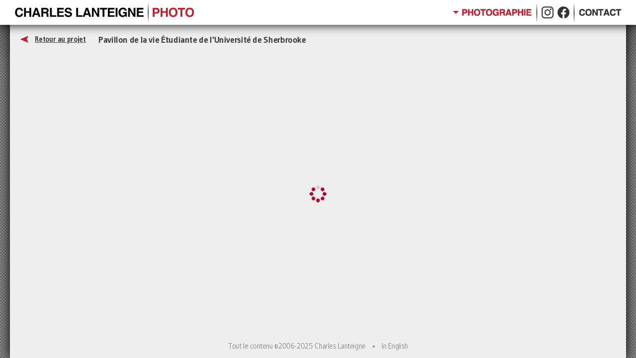

--- FILE ---
content_type: text/html; charset=UTF-8
request_url: https://www.charleslanteigne.com/photo/?id=911&lang=fr_CA
body_size: 2710
content:
<!DOCTYPE html>
<html>
<head>
	<meta charset="utf-8">
    <meta name="robots" content="noimageindex">
    <link rel="icon" href="/layout/favicon.png">
    <link rel="shortcut icon" sizes="200x200" href="https://www.charleslanteigne.com/layout/clphoto_logo_og.png">
    <meta name="viewport" content="width=1280">
    
    <!-- metadata + open graph -->
    <meta name="author" content="Charles Lanteigne">
    <meta name="keywords" content="charles lanteigne,photo,photographer,photographe,photography,photographie,architecture,portraiture,portrait,montreal,montréal">
    <meta property="fb:app_id" content="601961474023728">
    <meta property="fb:page_id" content="109803402456661">
    <meta property="og:site_name" content="Charles Lanteigne Photo">
    <title>Charles Lanteigne Photo — Pavillon de la vie Étudiante de l'Université de Sherbrooke</title>
    <meta property="og:title" content="Charles Lanteigne Photo — Pavillon de la vie Étudiante de l'Université de Sherbrooke">
    <meta property="og:type" content="website">
            <meta name="description" content="Photo par Charles Lanteigne">
        <meta property="og:description" content="Photo par Charles Lanteigne">
        <meta property="og:url" content="https://www.charleslanteigne.com/photo/?id=911">
        <meta property="og:image" content="https://www.charleslanteigne.com/photo/images/911.jpg">
				<meta property="og:image:width" content="1200">
		<meta property="og:image:height" content="800">
	    <!-- /metadata + open graph -->
    
    <!-- css -->
    <link rel="stylesheet" href="https://www.charleslanteigne.com/presentation.css" /><link href="https://fonts.googleapis.com/css?family=Gudea:400,700,400italic" rel="stylesheet" type="text/css">    <!-- /css -->
    
    <!-- jquery -->
    <script src="https://ajax.googleapis.com/ajax/libs/jquery/1.11.0/jquery.min.js"></script>    <!-- /jquery -->
    
            <script>
			$(document).ready(function(){
				AdjustPhotoHeight();
				
				// back to project
				$(this).keydown(function(event){
					if (event.which == 37) window.location = '?collection=vieetudiante_udes';
				});
			});
		</script>
            
        <!-- Google Analytics -->
	<script async src="https://www.googletagmanager.com/gtag/js?id=G-WJ58HDBP2J"></script>
	<script>
		window.dataLayer = window.dataLayer || [];
		function gtag(){dataLayer.push(arguments);}
		gtag('js', new Date());
		gtag('config', 'G-WJ58HDBP2J');
	</script>
	<!-- /Google Analytics -->
	</head>

<body>
	<!-- header -->
	<header>
    	<div id="header_wrapper">
    	<table class="wrapper"><tr>
            <!-- clp logo -->
            <th onmouseover="$('#collections_menu').slideUp(200);">
                <a href="/"><img src="/layout/clphoto_logo_wide.png" alt="Charles Lanteigne Photo"></a>
            </th>
            <!-- /clp logo -->
            
            <td>
                <!-- main navigation -->
                <table class="navigation"><tr>
                    <td>
                        <script>
                            var portfolio_menu_clickable = true;
                        </script>
                        <img src="/layout/button_photographie_on.png" alt="Photographie" onmouseover="portfolio_menu_clickable = false; $('#collections_menu').slideDown(100, function(){ setTimeout(function(){ portfolio_menu_clickable = true; }, 900); });" onclick="if (portfolio_menu_clickable) { $('#collections_menu').slideUp(200); }">
                        
                        <!-- collections menu -->
                        <div id="collections_menu">
                        	<table><tr>
                                <td class="portfolios">
                                    <!-- portfolios -->
                                    <h1>Portfolios</h1>
                                    <h2>Architecture</h2><h3 ><a href="/photo/?collection=exteriors">Extérieurs</a></h3><h3 ><a href="/photo/?collection=interiors">Intérieurs</a></h3><h3 ><a href="/photo/?collection=residential">Intérieurs Résidentiels</a></h3><h2>Portrait</h2><h3 ><a href="/photo/?collection=editorial">Éditorial</a></h3><h3 ><a href="/photo/?collection=headshots">Headshots/Corpo</a></h3><h2>Personnel</h2><h3 ><a href="/photo/?collection=places">Endroits Trouvés</a></h3><h3 ><a href="/photo/?collection=nature">Nature</a></h3>                                    <!-- /portfolios -->
                                </td>
                                <td class="projects">
                                    <!-- projects -->
                                    <h1>Projets</h1>
																			<h3 >
											<img src="/layout/architecture_icon.png" style="display: inline;">											<a href="/photo/?collection=candock">Candock</a>
										</h3>
																				<h3 >
											<img src="/layout/architecture_icon.png" style="display: inline;">											<a href="/photo/?collection=therriencouturequebec">Therrien Couture Jolicoeur Québec</a>
										</h3>
																				<h3 >
											<img src="/layout/architecture_icon.png" style="display: inline;">											<a href="/photo/?collection=orford">La maison Orford</a>
										</h3>
																				<h3 >
											<img src="/layout/architecture_icon.png" style="display: inline;">											<a href="/photo/?collection=saintandre2">Résidence Saint-André II</a>
										</h3>
																				<h3 >
											<img src="/layout/architecture_icon.png" style="display: inline;">											<a href="/photo/?collection=ecolestpaul">École Saint-Paul</a>
										</h3>
																				<h3 >
											<img src="/layout/architecture_icon.png" style="display: inline;">											<a href="/photo/?collection=ecolendparadis">École Notre-Dame-du-Paradis</a>
										</h3>
																				<h3 >
											<img src="/layout/architecture_icon.png" style="display: inline;">											<a href="/photo/?collection=therriencouturebrossard">Therrien Couture Jolicoeur Brossard</a>
										</h3>
																				<h3 >
											<img src="/layout/architecture_icon.png" style="display: inline;">											<a href="/photo/?collection=ophta_hnd">Clinique d'ophtalmologie de l'Hôpital Notre-Dame</a>
										</h3>
																				<h3 >
											<img src="/layout/architecture_icon.png" style="display: inline;">											<a href="/photo/?collection=admare">adMare BioInnovations</a>
										</h3>
																				<h3 >
											<img src="/layout/architecture_icon.png" style="display: inline;">											<a href="/photo/?collection=therriercouturemtl">Therrien Couture Jolicoeur Montréal</a>
										</h3>
										                                    <h2 style="font-weight: bold;">» <a href="/projects.php">Liste complète</a></h2>
                                    <!-- /projects -->
                                </td>
                            </tr></table>
                            <script>
                                $('#collections_menu').mouseleave(function(){ $(this).slideUp(200); });
                            </script>
                        </div>
                        <!-- /collections menu -->
                    </td>
					<td><img src="/layout/button_separator.png" alt=""></td>
                    <!-- socials menu -->
                    <td>
                        <a href="https://www.instagram.com/charleslanteigne/" target="_blank">
                            <img src="/layout/button_instagram.png" alt="Instagram" onmouseover="$('#collections_menu').slideUp(200);">
                        </a>
                    </td>
                    <td>
                        <a href="https://www.facebook.com/charles.lanteigne.photo" target="_blank">
                            <img src="/layout/button_facebook.png" alt="Facebook" onmouseover="$('#collections_menu').slideUp(200);">
                        </a>
                    </td>
                    <!-- /socials menu -->
                    <td><img src="/layout/button_separator.png" alt=""></td>
                    <td>
                    	<!-- contact menu -->
                        <a href="/contact/" rel="author">
                            <img src="/layout/button_contact_off.png" alt="Contact" onmouseover="$('#collections_menu').slideUp(200);">
                        </a>
                        <!-- /contact menu -->
                    </td>
                </tr></table>
                <!-- /main navigation -->
            </td>
        </tr></table>
        </div>
    </header>
    <!-- /header -->
    
    <!-- body -->
    <div id="body_wrapper">
    <table id="body"><tr><td style="vertical-align: top;">
    	<div id="headerPadding">&nbsp;</div>        
                        <!-- navigation/meta -->
                <table id="photo_navigation_meta"><tr>
                    <td>
                    	<table id="photo_navigation"><tr>
                        									<td><a href="/photo/?collection=vieetudiante_udes"><img src="/layout/previous_enabled.png" alt="Retour au projet" title="Retour au projet"></a> &nbsp; <a href="/photo/?collection=vieetudiante_udes" style="position: relative; bottom: 3px; font-weight: bold;">Retour au projet</a></td>
								                        </tr></table>
                    </td>
                    <td id="photo_meta">
                    	<span style="position: relative; bottom: 1px;"><strong>Pavillon de la vie Étudiante de l'Université de Sherbrooke</strong></span>
                    </td>
                </tr></table>
                <!-- /navigation/meta -->
                
                <script>
                    function AdjustPhotoHeight()
                    {
                        var maxBoxWidth = $(window).width() - 80; // (frame (20), background (20)) on each side (x2) = 80
                        var minBoxWidth = 1200 + 40; // frame (20) on each side (x2) = 40
                        maxBoxWidth = Math.min(maxBoxWidth, minBoxWidth);
                        
                        $('#home_photo_cell').width(maxBoxWidth);
                        $('#home_photo_overlay').width(maxBoxWidth);
                        $('#home_photo').css('max-width', maxBoxWidth - 40); // frame (20) on each side (x2) = 40
                        
                        var maxCanvasWidth = $(window).width() - 40;
                        var minCanvasWidth = maxBoxWidth + 80;
                        maxCanvasWidth = Math.min(maxCanvasWidth, minCanvasWidth);
                        $('#body').width(maxCanvasWidth);
                        $('#header_wrapper').css('width', maxCanvasWidth);
                        
                        var maxBoxHeight = $(window).height() - 160; // header (50) + margin (20) + (frame (20) on each side (x2)) + footer height (40) = 150
                        var minBoxHeight = 800 + 40 // frame (20) on each side (x2) = 40
                        maxBoxHeight = Math.min(maxBoxHeight, minBoxHeight);
                        
                        $('#home_photo_cell').height(maxBoxHeight);
                        $('#home_photo').css('max-height', maxBoxHeight - 40); // frame (20) on each side (x2) = 40
                        $('#home_photo_overlay').height($('#home_photo').height() + 40);
                    }
					$(window).resize(AdjustPhotoHeight);
                </script>
                <table id="photo_photo_table"><tr><td id="home_photo_cell">
                							<a href="?collection=vieetudiante_udes"><div id="home_photo_overlay"></div></a>
					                    
                    <img src="/layout/loading.gif" alt="En chargement..." id="loading">
                    <img src="images/911.jpg" alt="Photo par Charles Lanteigne" id="home_photo" style="display: none;" onload="$('#loading').hide(); AdjustPhotoHeight(); $('#home_photo').fadeIn(750); LoadNeighbors();">
                </td></tr></table>
               	        
        <footer><a href="/contact/" title="Tout le contenu &copy;2006-2025 Charles Lanteigne &mdash; Aucun droit d'utilisation accordé sans autorisation écrite de Charles Lanteigne" rel="author">Tout le contenu &copy;2006-2025 Charles Lanteigne</a> &nbsp; &bull; &nbsp; <a href="/photo/?id=911&amp;lang=en_CA">In English</a></footer>
    </td></tr></table>
    </div>
    <!-- /body -->
</body>
</html>

--- FILE ---
content_type: text/css; charset=utf-8
request_url: https://www.charleslanteigne.com/presentation.css
body_size: 2627
content:
@charset "utf-8";


/***********/
/* GENERAL */
/***********/

*
{
    color: #404040;
}
*::selection
{
	background: #bf202f;
	color: #eeeeee;
}
*::-moz-selection
{
	background: #bf202f;
	color: #eeeeee;
}
html, body
{
	height: 100%;
	margin: 0;
}
html
{
	/* force scrollbar (so the layout doesn't move around from page to page as the height varies) */
    overflow-y: scroll;
}
table
{
	/* default table cellspacing */
	border-spacing: 0;
	border-collapse: collapse;
}
td, th
{
	/* default table cellpadding */
	padding: 0;
}
table *
{
	/* for box-shadow in Internet Explorer ... don't ask */
	border-collapse: separate;
}
input, select
{
	font-family: Gudea, sans-serif;
}
img
{
	border: 0;
}
hr
{
	border: 0;
	border-top: 1px solid #bfbfbf;
	border-bottom: 1px solid white;
}
blockquote
{
	margin: 0 0 0 0;
	padding: 0 1em 0 1.5ex;
	border-left: 3px solid lightgray;
	text-align: justify;
	font-style: italic;
}
a:link, a:link * { color: inherit; }
a:visited, a:visited * { color: inherit; }
a:active, a:active * { color: red; }
a:hover, a:hover * { color: #2130bf; }
h1, h2, h3, h4, h5, h6 { margin-top: 0; margin-bottom: 1em; }
h1 { font-size: 1.6em; }
h2 { font-size: 1.4em; }
h3 { font-size: 1.2em; }
h4 { font-size: 1em; }
h5 { font-size: 0.8em; }
h6 { font-size: 0.6em; }
abbr { cursor: help; }
time { color: inherit; }

div.frame_wrapper
{
	text-align: center; margin: 20px 0;
}
div.frame
{
	display: inline-block;
	background-color: white;
	text-align: center;
}
div.frame img
{
	display: inline-block;
}
.frame
{
	background-color: white;
	padding: 20px;
	box-shadow: 0 0 10px #333;
	
	text-align: center;
	font-size: 15px;
	font-style: italic;
}
.thumbframe
{
	background-color: white;
	padding: 10px;
	box-shadow: 0 0 10px #333;
}

/* interactive frame */
span.hover_button_off
{
	font-style: normal;
	font-size: 13px;
	border: 1px solid lightgray;
	background-color: #f1f1f1;
	cursor: pointer;
	border-radius: 3px;
	padding: 2px 10px 2px 10px;
	white-space: nowrap;
}
span.hover_button_on
{
	font-style: normal;
	font-size: 13px;
	border: 1px solid #f1f1f1;
	box-shadow: 0 1px 3px #333;
	background-color: whitesmoke;
	cursor: pointer;
	border-radius: 3px;
	padding: 2px 10px 2px 10px;
	white-space: nowrap;
}

/*****************/
/* GLOBAL LAYOUT */
/*****************/

body
{
	font-family: Gudea, sans-serif;
	letter-spacing: -.05ex;
	font-size: 11pt;
	text-rendering: optimizeLegibility;
	
	background-image: url('layout/background.png');
	background-repeat: repeat;
	background-color: #7b7b7b;
	background-attachment: fixed;
}

#header_wrapper				{ margin: auto; }
header 						{ background-color: white; position: fixed; top: 0; left: 0; width: 100%; height: 50px; box-shadow: 0 0 20px black; z-index: 100; }
header img					{ display: block; }
header table.wrapper 		{ width: 100%; margin-top: 5px; }
header table.wrapper th 	{ text-align: left; padding-left: 10px; padding-right: 15px; width: 100%; }
header table.navigation		{ margin-left: auto; position: relative; }
#collections_menu
{
	display: none;
	border: 1px solid gray;
	position: absolute;
	top: 45px;
	left: -300px;
	z-index: 3;
	background-color: white;
	padding: 20px 30px;
	box-shadow: 0 3px 3px black;
	border-radius: 1px;
	opacity: 0.9;
	text-transform: uppercase;
	text-align: left;
	white-space: nowrap;
}
#collections_menu a:link
{
	text-decoration: none;
}
#collections_menu td.portfolios
{
	vertical-align: top;
	border-right: 1px solid #ccc;
	padding-right: 30px;
}
#collections_menu td.projects
{
	vertical-align: top;
	padding-left: 30px;
}
#collections_menu h1
{
	margin: 0;
	margin-bottom: 10px;
	font-size: 20px;
	text-shadow: #aaa 0 1px 1px;
	
}
#collections_menu h2
{
	margin: 0;
	margin-top: 5px;
	font-size: 17px;
	font-weight: bold;
}
#collections_menu h3
{
	margin: 0;
	font-size: 17px;
	font-weight: normal;
}
#collections_menu td.portfolios h3 { padding-left: 1em; }
#collections_menu .active_collection
{
	color: #bf202f;
	font-weight: bold;
}

#body_wrapper
{
	width: 100%;
	height: 100%;
	min-height: 100%;
	
	background-image: url('layout/page_gradient_top.png');
	background-position: top;
	background-repeat: repeat-x;
	background-attachment: fixed;
}
#headerPadding { height: 50px; }
#body
{
	background-color: #eee;
	box-shadow: 0 0 20px black;
	margin: auto;
	height: 100%;
	min-height: 100%;
}

footer
{
	padding-top: 10px;
	padding-bottom: 14px;
	text-align: center;
	text-shadow: white 0 0 2px;
	color: #888;
	font-size: 11pt;
}
footer a { text-decoration: none; }

@media (max-width: 768px) {
    #collections_menu { display: none; }
    #collections_hamburger { display: block; }
}


/***************/
/* HOME LAYOUT */
/***************/

#home_photo_table
{
	margin: auto;
	margin-top: 20px;
}
#home_photo_cell
{
	text-align: center;
}
#home_photo
{
	padding: 20px;
	box-shadow: 0 0 10px black;
	background-color: white; /* frame */
	
	display: block;
	margin: auto;
}
#home_photo_overlay
{
	position: absolute;
	z-index: 2;
}


/****************/
/* PHOTO LAYOUT */
/****************/

/* photo/portfolio view */
#photo_navigation_meta
{
	margin: 20px;
	white-space: nowrap;
}
#photo_navigation
{
	margin-right: 25px;
	text-align: center;
}
#photo_navigation th
{
	font-weight: normal;
	width: 75px;
	min-width: 75px;
}
#photo_meta
{
	font-size: larger;
}
#photo_photo_table
{
	margin: 0 auto;
	margin-bottom: 5px;
}

/* project view */
#project_presentation
{
	margin: 0 0 30px 0;
	padding: 0 20px;
	font-size: 19px;
}
div.project_div
{
	margin: auto;
	text-align: center;
}
div.photo_overlay
{
	position: absolute;
	z-index: 2;
}
img.project_photo
{
	max-width: 100%;
	padding: 20px;
	background-color: white;
	box-shadow: 0 0 10px #333;
}
p.project_photo_caption
{
	text-align: center;
	font-size: 16px;
	font-weight: bold;
	margin: 5px 0 0 0;
}

/* thumbnails view */
#grid_view
{
	width: 80%;
	margin: auto;
	table-layout: fixed;
}
#grid_view td
{
	padding: 15px;
	text-align: center;
	width: 25%;
}
#grid_view img.thumbnail
{
	max-width: 100%;
	padding: 10px;
	background-color: white;
	box-shadow: 0 0 10px #333;
}


/***************/
/* BLOG LAYOUT */
/***************/

#blog_layout
{
	margin-top: 20px;
}
#blog_layout td /* each column */
{
	vertical-align: top;
}

/* LEFT COLUMN (CONTENTS) */

#blog_contents_column
{
	border-right: 1px solid #bfbfbf;
	
	vertical-align: top;
	width: 720px;
	padding: 20px;
	padding-top: 10px;
}

/* post title & date */
#blog_post_title { width: 720px; }
#blog_post_title h1 { margin: 0; font-size: 24px; text-transform: uppercase; text-shadow: #ccc 1px 1px 1px; }
#blog_post_title h2 { margin: 0; font-size: 14px; font-weight: normal; color: #888; }


/* post contents specificities */
#blog_post_contents
{
	line-height: 140%;
	font-weight: 400;
	font-size: 16px;
	hyphens: auto;
	-webkit-hyphens: auto;
    -moz-hyphens: auto;
	text-align: justify;
}
#blog_post_contents h1, #blog_post_contents h2, #blog_post_contents h3, #blog_post_contents h4, #blog_post_contents h5, #blog_post_contents h6 { margin-bottom: 0; }
#blog_post_contents li { margin-bottom: 1ex; }
#blog_post_contents table.data
{
	margin: auto;
	background-color: #aaa;
	border-collapse: separate;
	border-spacing: 1px;
}
#blog_post_contents table.data th
{
	background-color: #ddd;
	border: 1px solid white;
	padding: 3px;
}
#blog_post_contents table.data td
{
	background-color: white;
	border: 1px solid white;
	padding: 3px;
}
#blog_post_contents div.note
{
	padding: 1px 1em;
	background-color: #e2e2e2;
	margin-bottom: 1em;
}
#blog_post_contents a.footnote
{
	font-size: 11px;
	vertical-align: super;
	text-decoration: none;
	border-bottom: 1px dotted #404040;
}
#blog_post_contents div.footnotes p
{
	font-size: 14px;
}

/* post categories bullets, at the bottom of the post */
#blog_post_categories
{
	margin-top: 2em;
	margin-bottom: 2em;
	
    font-size: 13px;
	color: #777;
	text-transform: uppercase;
}
#blog_post_categories span, #blog_post_categories a
{
	background-color: #ccc;
	border-radius: 3px;
	box-shadow: 0 0 2px 0 white inset;
	padding: 2px 9px 2px 9px;
	margin-right: 2px;
	color: white;
}
#blog_post_categories a
{
	background-color: #bf202f;
	text-decoration: none;
}
#blog_post_categories a:hover
{
	background-color: #2130bf;
}

/* post navigation links, at the bottom of the post */
#blog_post_navigation
{
    text-align: center;
    margin-left: auto;
}

/* social network connectors */
#blog_post_social
{
	margin-top: 1em;
	width: 100%;
}

/* facebook comment roll */
#blog_post_comments
{
	width: 720px;
	overflow: hidden;
	margin-top: 20px;
}

/* archive/search results page */
#blog_search_title h1 { margin: 10px 0 0 0; font-size: 24px; text-transform: uppercase; text-shadow: #ccc 1px 1px 1px; }
#blog_search_results h1 { clear: both; font-size: 19px; text-transform: uppercase; text-shadow: #ccc 1px 1px 1px; margin: 3ex 0 0 0; }
#blog_search_results h2 { font-size: 14px; color: #888; font-weight: normal; margin: 0; }
#blog_search_results h3 { padding-left: 2em; font-style: italic; font-size: 15px; font-weight: normal; margin: 1em 0 0 0; text-align: justify; }


/* RIGHT COLUMN (META) */

.top_cell		{ border-bottom: 1px solid #bfbfbf; }
.middle_cell	{ border-top: 1px solid white; border-bottom: 1px solid #bfbfbf; }
.bottom_cell	{ border-top: 1px solid white; }

#blog_meta_column
{
	border-left: 1px solid white;
	
	vertical-align: top;
	width: 220px;
	padding: 9px 20px 20px 0;
}
#blog_meta_column h1
{
	font-size: 18px;
	text-transform: uppercase;
}
#blog_meta_column h2
{
	font-size: 17px;
	text-transform: capitalize; margin: 0;
}

/* RSS button */
#blog_meta_rss
{
	width: 200px;
    padding: 0 0 12px 19px;
	font-size: 36px;
}

/* search field */
#blog_meta_search
{
	width: 200px;
    padding: 15px 0 12px 19px;
}

/* recent posts */
#blog_meta_recent_posts
{
	width: 200px;
	padding: 15px 0 12px 19px;
}
#blog_meta_recent_posts h2
{
	font-size: 15px;
	white-space: nowrap;
	overflow: hidden;
	text-overflow: ellipsis;
}
#blog_meta_recent_posts h3
{
	font-size: 12px;
	color: #666;
	font-weight: normal;
	text-shadow: none;
}

/* navigation */
#blog_meta_navigation
{
	width: 200px;
	padding: 15px 0 12px 19px;
}
#blog_meta_navigation table { margin-left: 1em; }
#blog_meta_navigation table td { text-align: center; }

/* categories */
#blog_meta_categories
{
	width: 200px;
	padding: 15px 0 12px 19px;
}
#blog_meta_categories h2
{
	font-size: 15px;
	white-space: nowrap;
	overflow: hidden;
	text-overflow: ellipsis;
}


/******************/
/* CONTACT LAYOUT */
/******************/

#contact_layout
{
	width: 940px;
	margin: auto;
	margin-top: 30px;
}
#author_contact
{
	vertical-align: top;
	text-align: left;
	padding-right: 2em;
}
#author_photo
{
	vertical-align: top;
	text-align: right;
	width: 568px;
}
#author_photo img
{
	padding: 14px;
	box-shadow: 0 0 10px black;
	background-color: white;
	display: block;
	margin-left: auto;
	margin-bottom: 1ex;
}
#news
{
	text-align: left;
	padding-bottom: 20px;
}


/****************/
/* ADMIN LAYOUT */
/****************/

div.layout
{
	background-image: url('layout/gradient.png');
	background-repeat: repeat-x;
	background-position: center 152px;
	background-color: white;
	box-shadow: 0 0 20px 0 black;
	
	width: 1280px;
	margin: auto;
	min-height: 100%;
}

table.table
{
    background-color: white;
	border-collapse: separate;
	border-spacing: 1px;
}
table.table th
{
    background-color: #cccccc;
	padding: 3px;
}
table.table td
{
   	background-color: #f1f1f1;
	padding: 3px;
}
table.form
{
    background-color: white;
}
table.form th
{
    text-align: left;
    background-color: #cccccc;
}
table.form td
{
   	background-color: #f1f1f1;
}